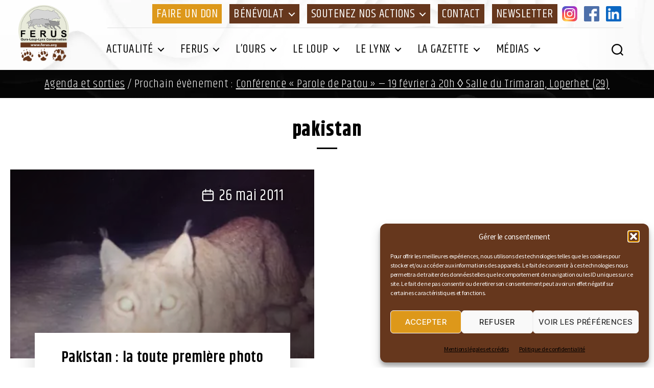

--- FILE ---
content_type: text/html; charset=utf-8
request_url: https://www.google.com/recaptcha/api2/anchor?ar=1&k=6LfApJ4aAAAAAMq3xZvhfueHj0YBAWO9dXnbsdnh&co=aHR0cHM6Ly93d3cuZmVydXMuZnI6NDQz&hl=en&v=N67nZn4AqZkNcbeMu4prBgzg&size=invisible&anchor-ms=20000&execute-ms=30000&cb=46qkof4kzzdg
body_size: 48769
content:
<!DOCTYPE HTML><html dir="ltr" lang="en"><head><meta http-equiv="Content-Type" content="text/html; charset=UTF-8">
<meta http-equiv="X-UA-Compatible" content="IE=edge">
<title>reCAPTCHA</title>
<style type="text/css">
/* cyrillic-ext */
@font-face {
  font-family: 'Roboto';
  font-style: normal;
  font-weight: 400;
  font-stretch: 100%;
  src: url(//fonts.gstatic.com/s/roboto/v48/KFO7CnqEu92Fr1ME7kSn66aGLdTylUAMa3GUBHMdazTgWw.woff2) format('woff2');
  unicode-range: U+0460-052F, U+1C80-1C8A, U+20B4, U+2DE0-2DFF, U+A640-A69F, U+FE2E-FE2F;
}
/* cyrillic */
@font-face {
  font-family: 'Roboto';
  font-style: normal;
  font-weight: 400;
  font-stretch: 100%;
  src: url(//fonts.gstatic.com/s/roboto/v48/KFO7CnqEu92Fr1ME7kSn66aGLdTylUAMa3iUBHMdazTgWw.woff2) format('woff2');
  unicode-range: U+0301, U+0400-045F, U+0490-0491, U+04B0-04B1, U+2116;
}
/* greek-ext */
@font-face {
  font-family: 'Roboto';
  font-style: normal;
  font-weight: 400;
  font-stretch: 100%;
  src: url(//fonts.gstatic.com/s/roboto/v48/KFO7CnqEu92Fr1ME7kSn66aGLdTylUAMa3CUBHMdazTgWw.woff2) format('woff2');
  unicode-range: U+1F00-1FFF;
}
/* greek */
@font-face {
  font-family: 'Roboto';
  font-style: normal;
  font-weight: 400;
  font-stretch: 100%;
  src: url(//fonts.gstatic.com/s/roboto/v48/KFO7CnqEu92Fr1ME7kSn66aGLdTylUAMa3-UBHMdazTgWw.woff2) format('woff2');
  unicode-range: U+0370-0377, U+037A-037F, U+0384-038A, U+038C, U+038E-03A1, U+03A3-03FF;
}
/* math */
@font-face {
  font-family: 'Roboto';
  font-style: normal;
  font-weight: 400;
  font-stretch: 100%;
  src: url(//fonts.gstatic.com/s/roboto/v48/KFO7CnqEu92Fr1ME7kSn66aGLdTylUAMawCUBHMdazTgWw.woff2) format('woff2');
  unicode-range: U+0302-0303, U+0305, U+0307-0308, U+0310, U+0312, U+0315, U+031A, U+0326-0327, U+032C, U+032F-0330, U+0332-0333, U+0338, U+033A, U+0346, U+034D, U+0391-03A1, U+03A3-03A9, U+03B1-03C9, U+03D1, U+03D5-03D6, U+03F0-03F1, U+03F4-03F5, U+2016-2017, U+2034-2038, U+203C, U+2040, U+2043, U+2047, U+2050, U+2057, U+205F, U+2070-2071, U+2074-208E, U+2090-209C, U+20D0-20DC, U+20E1, U+20E5-20EF, U+2100-2112, U+2114-2115, U+2117-2121, U+2123-214F, U+2190, U+2192, U+2194-21AE, U+21B0-21E5, U+21F1-21F2, U+21F4-2211, U+2213-2214, U+2216-22FF, U+2308-230B, U+2310, U+2319, U+231C-2321, U+2336-237A, U+237C, U+2395, U+239B-23B7, U+23D0, U+23DC-23E1, U+2474-2475, U+25AF, U+25B3, U+25B7, U+25BD, U+25C1, U+25CA, U+25CC, U+25FB, U+266D-266F, U+27C0-27FF, U+2900-2AFF, U+2B0E-2B11, U+2B30-2B4C, U+2BFE, U+3030, U+FF5B, U+FF5D, U+1D400-1D7FF, U+1EE00-1EEFF;
}
/* symbols */
@font-face {
  font-family: 'Roboto';
  font-style: normal;
  font-weight: 400;
  font-stretch: 100%;
  src: url(//fonts.gstatic.com/s/roboto/v48/KFO7CnqEu92Fr1ME7kSn66aGLdTylUAMaxKUBHMdazTgWw.woff2) format('woff2');
  unicode-range: U+0001-000C, U+000E-001F, U+007F-009F, U+20DD-20E0, U+20E2-20E4, U+2150-218F, U+2190, U+2192, U+2194-2199, U+21AF, U+21E6-21F0, U+21F3, U+2218-2219, U+2299, U+22C4-22C6, U+2300-243F, U+2440-244A, U+2460-24FF, U+25A0-27BF, U+2800-28FF, U+2921-2922, U+2981, U+29BF, U+29EB, U+2B00-2BFF, U+4DC0-4DFF, U+FFF9-FFFB, U+10140-1018E, U+10190-1019C, U+101A0, U+101D0-101FD, U+102E0-102FB, U+10E60-10E7E, U+1D2C0-1D2D3, U+1D2E0-1D37F, U+1F000-1F0FF, U+1F100-1F1AD, U+1F1E6-1F1FF, U+1F30D-1F30F, U+1F315, U+1F31C, U+1F31E, U+1F320-1F32C, U+1F336, U+1F378, U+1F37D, U+1F382, U+1F393-1F39F, U+1F3A7-1F3A8, U+1F3AC-1F3AF, U+1F3C2, U+1F3C4-1F3C6, U+1F3CA-1F3CE, U+1F3D4-1F3E0, U+1F3ED, U+1F3F1-1F3F3, U+1F3F5-1F3F7, U+1F408, U+1F415, U+1F41F, U+1F426, U+1F43F, U+1F441-1F442, U+1F444, U+1F446-1F449, U+1F44C-1F44E, U+1F453, U+1F46A, U+1F47D, U+1F4A3, U+1F4B0, U+1F4B3, U+1F4B9, U+1F4BB, U+1F4BF, U+1F4C8-1F4CB, U+1F4D6, U+1F4DA, U+1F4DF, U+1F4E3-1F4E6, U+1F4EA-1F4ED, U+1F4F7, U+1F4F9-1F4FB, U+1F4FD-1F4FE, U+1F503, U+1F507-1F50B, U+1F50D, U+1F512-1F513, U+1F53E-1F54A, U+1F54F-1F5FA, U+1F610, U+1F650-1F67F, U+1F687, U+1F68D, U+1F691, U+1F694, U+1F698, U+1F6AD, U+1F6B2, U+1F6B9-1F6BA, U+1F6BC, U+1F6C6-1F6CF, U+1F6D3-1F6D7, U+1F6E0-1F6EA, U+1F6F0-1F6F3, U+1F6F7-1F6FC, U+1F700-1F7FF, U+1F800-1F80B, U+1F810-1F847, U+1F850-1F859, U+1F860-1F887, U+1F890-1F8AD, U+1F8B0-1F8BB, U+1F8C0-1F8C1, U+1F900-1F90B, U+1F93B, U+1F946, U+1F984, U+1F996, U+1F9E9, U+1FA00-1FA6F, U+1FA70-1FA7C, U+1FA80-1FA89, U+1FA8F-1FAC6, U+1FACE-1FADC, U+1FADF-1FAE9, U+1FAF0-1FAF8, U+1FB00-1FBFF;
}
/* vietnamese */
@font-face {
  font-family: 'Roboto';
  font-style: normal;
  font-weight: 400;
  font-stretch: 100%;
  src: url(//fonts.gstatic.com/s/roboto/v48/KFO7CnqEu92Fr1ME7kSn66aGLdTylUAMa3OUBHMdazTgWw.woff2) format('woff2');
  unicode-range: U+0102-0103, U+0110-0111, U+0128-0129, U+0168-0169, U+01A0-01A1, U+01AF-01B0, U+0300-0301, U+0303-0304, U+0308-0309, U+0323, U+0329, U+1EA0-1EF9, U+20AB;
}
/* latin-ext */
@font-face {
  font-family: 'Roboto';
  font-style: normal;
  font-weight: 400;
  font-stretch: 100%;
  src: url(//fonts.gstatic.com/s/roboto/v48/KFO7CnqEu92Fr1ME7kSn66aGLdTylUAMa3KUBHMdazTgWw.woff2) format('woff2');
  unicode-range: U+0100-02BA, U+02BD-02C5, U+02C7-02CC, U+02CE-02D7, U+02DD-02FF, U+0304, U+0308, U+0329, U+1D00-1DBF, U+1E00-1E9F, U+1EF2-1EFF, U+2020, U+20A0-20AB, U+20AD-20C0, U+2113, U+2C60-2C7F, U+A720-A7FF;
}
/* latin */
@font-face {
  font-family: 'Roboto';
  font-style: normal;
  font-weight: 400;
  font-stretch: 100%;
  src: url(//fonts.gstatic.com/s/roboto/v48/KFO7CnqEu92Fr1ME7kSn66aGLdTylUAMa3yUBHMdazQ.woff2) format('woff2');
  unicode-range: U+0000-00FF, U+0131, U+0152-0153, U+02BB-02BC, U+02C6, U+02DA, U+02DC, U+0304, U+0308, U+0329, U+2000-206F, U+20AC, U+2122, U+2191, U+2193, U+2212, U+2215, U+FEFF, U+FFFD;
}
/* cyrillic-ext */
@font-face {
  font-family: 'Roboto';
  font-style: normal;
  font-weight: 500;
  font-stretch: 100%;
  src: url(//fonts.gstatic.com/s/roboto/v48/KFO7CnqEu92Fr1ME7kSn66aGLdTylUAMa3GUBHMdazTgWw.woff2) format('woff2');
  unicode-range: U+0460-052F, U+1C80-1C8A, U+20B4, U+2DE0-2DFF, U+A640-A69F, U+FE2E-FE2F;
}
/* cyrillic */
@font-face {
  font-family: 'Roboto';
  font-style: normal;
  font-weight: 500;
  font-stretch: 100%;
  src: url(//fonts.gstatic.com/s/roboto/v48/KFO7CnqEu92Fr1ME7kSn66aGLdTylUAMa3iUBHMdazTgWw.woff2) format('woff2');
  unicode-range: U+0301, U+0400-045F, U+0490-0491, U+04B0-04B1, U+2116;
}
/* greek-ext */
@font-face {
  font-family: 'Roboto';
  font-style: normal;
  font-weight: 500;
  font-stretch: 100%;
  src: url(//fonts.gstatic.com/s/roboto/v48/KFO7CnqEu92Fr1ME7kSn66aGLdTylUAMa3CUBHMdazTgWw.woff2) format('woff2');
  unicode-range: U+1F00-1FFF;
}
/* greek */
@font-face {
  font-family: 'Roboto';
  font-style: normal;
  font-weight: 500;
  font-stretch: 100%;
  src: url(//fonts.gstatic.com/s/roboto/v48/KFO7CnqEu92Fr1ME7kSn66aGLdTylUAMa3-UBHMdazTgWw.woff2) format('woff2');
  unicode-range: U+0370-0377, U+037A-037F, U+0384-038A, U+038C, U+038E-03A1, U+03A3-03FF;
}
/* math */
@font-face {
  font-family: 'Roboto';
  font-style: normal;
  font-weight: 500;
  font-stretch: 100%;
  src: url(//fonts.gstatic.com/s/roboto/v48/KFO7CnqEu92Fr1ME7kSn66aGLdTylUAMawCUBHMdazTgWw.woff2) format('woff2');
  unicode-range: U+0302-0303, U+0305, U+0307-0308, U+0310, U+0312, U+0315, U+031A, U+0326-0327, U+032C, U+032F-0330, U+0332-0333, U+0338, U+033A, U+0346, U+034D, U+0391-03A1, U+03A3-03A9, U+03B1-03C9, U+03D1, U+03D5-03D6, U+03F0-03F1, U+03F4-03F5, U+2016-2017, U+2034-2038, U+203C, U+2040, U+2043, U+2047, U+2050, U+2057, U+205F, U+2070-2071, U+2074-208E, U+2090-209C, U+20D0-20DC, U+20E1, U+20E5-20EF, U+2100-2112, U+2114-2115, U+2117-2121, U+2123-214F, U+2190, U+2192, U+2194-21AE, U+21B0-21E5, U+21F1-21F2, U+21F4-2211, U+2213-2214, U+2216-22FF, U+2308-230B, U+2310, U+2319, U+231C-2321, U+2336-237A, U+237C, U+2395, U+239B-23B7, U+23D0, U+23DC-23E1, U+2474-2475, U+25AF, U+25B3, U+25B7, U+25BD, U+25C1, U+25CA, U+25CC, U+25FB, U+266D-266F, U+27C0-27FF, U+2900-2AFF, U+2B0E-2B11, U+2B30-2B4C, U+2BFE, U+3030, U+FF5B, U+FF5D, U+1D400-1D7FF, U+1EE00-1EEFF;
}
/* symbols */
@font-face {
  font-family: 'Roboto';
  font-style: normal;
  font-weight: 500;
  font-stretch: 100%;
  src: url(//fonts.gstatic.com/s/roboto/v48/KFO7CnqEu92Fr1ME7kSn66aGLdTylUAMaxKUBHMdazTgWw.woff2) format('woff2');
  unicode-range: U+0001-000C, U+000E-001F, U+007F-009F, U+20DD-20E0, U+20E2-20E4, U+2150-218F, U+2190, U+2192, U+2194-2199, U+21AF, U+21E6-21F0, U+21F3, U+2218-2219, U+2299, U+22C4-22C6, U+2300-243F, U+2440-244A, U+2460-24FF, U+25A0-27BF, U+2800-28FF, U+2921-2922, U+2981, U+29BF, U+29EB, U+2B00-2BFF, U+4DC0-4DFF, U+FFF9-FFFB, U+10140-1018E, U+10190-1019C, U+101A0, U+101D0-101FD, U+102E0-102FB, U+10E60-10E7E, U+1D2C0-1D2D3, U+1D2E0-1D37F, U+1F000-1F0FF, U+1F100-1F1AD, U+1F1E6-1F1FF, U+1F30D-1F30F, U+1F315, U+1F31C, U+1F31E, U+1F320-1F32C, U+1F336, U+1F378, U+1F37D, U+1F382, U+1F393-1F39F, U+1F3A7-1F3A8, U+1F3AC-1F3AF, U+1F3C2, U+1F3C4-1F3C6, U+1F3CA-1F3CE, U+1F3D4-1F3E0, U+1F3ED, U+1F3F1-1F3F3, U+1F3F5-1F3F7, U+1F408, U+1F415, U+1F41F, U+1F426, U+1F43F, U+1F441-1F442, U+1F444, U+1F446-1F449, U+1F44C-1F44E, U+1F453, U+1F46A, U+1F47D, U+1F4A3, U+1F4B0, U+1F4B3, U+1F4B9, U+1F4BB, U+1F4BF, U+1F4C8-1F4CB, U+1F4D6, U+1F4DA, U+1F4DF, U+1F4E3-1F4E6, U+1F4EA-1F4ED, U+1F4F7, U+1F4F9-1F4FB, U+1F4FD-1F4FE, U+1F503, U+1F507-1F50B, U+1F50D, U+1F512-1F513, U+1F53E-1F54A, U+1F54F-1F5FA, U+1F610, U+1F650-1F67F, U+1F687, U+1F68D, U+1F691, U+1F694, U+1F698, U+1F6AD, U+1F6B2, U+1F6B9-1F6BA, U+1F6BC, U+1F6C6-1F6CF, U+1F6D3-1F6D7, U+1F6E0-1F6EA, U+1F6F0-1F6F3, U+1F6F7-1F6FC, U+1F700-1F7FF, U+1F800-1F80B, U+1F810-1F847, U+1F850-1F859, U+1F860-1F887, U+1F890-1F8AD, U+1F8B0-1F8BB, U+1F8C0-1F8C1, U+1F900-1F90B, U+1F93B, U+1F946, U+1F984, U+1F996, U+1F9E9, U+1FA00-1FA6F, U+1FA70-1FA7C, U+1FA80-1FA89, U+1FA8F-1FAC6, U+1FACE-1FADC, U+1FADF-1FAE9, U+1FAF0-1FAF8, U+1FB00-1FBFF;
}
/* vietnamese */
@font-face {
  font-family: 'Roboto';
  font-style: normal;
  font-weight: 500;
  font-stretch: 100%;
  src: url(//fonts.gstatic.com/s/roboto/v48/KFO7CnqEu92Fr1ME7kSn66aGLdTylUAMa3OUBHMdazTgWw.woff2) format('woff2');
  unicode-range: U+0102-0103, U+0110-0111, U+0128-0129, U+0168-0169, U+01A0-01A1, U+01AF-01B0, U+0300-0301, U+0303-0304, U+0308-0309, U+0323, U+0329, U+1EA0-1EF9, U+20AB;
}
/* latin-ext */
@font-face {
  font-family: 'Roboto';
  font-style: normal;
  font-weight: 500;
  font-stretch: 100%;
  src: url(//fonts.gstatic.com/s/roboto/v48/KFO7CnqEu92Fr1ME7kSn66aGLdTylUAMa3KUBHMdazTgWw.woff2) format('woff2');
  unicode-range: U+0100-02BA, U+02BD-02C5, U+02C7-02CC, U+02CE-02D7, U+02DD-02FF, U+0304, U+0308, U+0329, U+1D00-1DBF, U+1E00-1E9F, U+1EF2-1EFF, U+2020, U+20A0-20AB, U+20AD-20C0, U+2113, U+2C60-2C7F, U+A720-A7FF;
}
/* latin */
@font-face {
  font-family: 'Roboto';
  font-style: normal;
  font-weight: 500;
  font-stretch: 100%;
  src: url(//fonts.gstatic.com/s/roboto/v48/KFO7CnqEu92Fr1ME7kSn66aGLdTylUAMa3yUBHMdazQ.woff2) format('woff2');
  unicode-range: U+0000-00FF, U+0131, U+0152-0153, U+02BB-02BC, U+02C6, U+02DA, U+02DC, U+0304, U+0308, U+0329, U+2000-206F, U+20AC, U+2122, U+2191, U+2193, U+2212, U+2215, U+FEFF, U+FFFD;
}
/* cyrillic-ext */
@font-face {
  font-family: 'Roboto';
  font-style: normal;
  font-weight: 900;
  font-stretch: 100%;
  src: url(//fonts.gstatic.com/s/roboto/v48/KFO7CnqEu92Fr1ME7kSn66aGLdTylUAMa3GUBHMdazTgWw.woff2) format('woff2');
  unicode-range: U+0460-052F, U+1C80-1C8A, U+20B4, U+2DE0-2DFF, U+A640-A69F, U+FE2E-FE2F;
}
/* cyrillic */
@font-face {
  font-family: 'Roboto';
  font-style: normal;
  font-weight: 900;
  font-stretch: 100%;
  src: url(//fonts.gstatic.com/s/roboto/v48/KFO7CnqEu92Fr1ME7kSn66aGLdTylUAMa3iUBHMdazTgWw.woff2) format('woff2');
  unicode-range: U+0301, U+0400-045F, U+0490-0491, U+04B0-04B1, U+2116;
}
/* greek-ext */
@font-face {
  font-family: 'Roboto';
  font-style: normal;
  font-weight: 900;
  font-stretch: 100%;
  src: url(//fonts.gstatic.com/s/roboto/v48/KFO7CnqEu92Fr1ME7kSn66aGLdTylUAMa3CUBHMdazTgWw.woff2) format('woff2');
  unicode-range: U+1F00-1FFF;
}
/* greek */
@font-face {
  font-family: 'Roboto';
  font-style: normal;
  font-weight: 900;
  font-stretch: 100%;
  src: url(//fonts.gstatic.com/s/roboto/v48/KFO7CnqEu92Fr1ME7kSn66aGLdTylUAMa3-UBHMdazTgWw.woff2) format('woff2');
  unicode-range: U+0370-0377, U+037A-037F, U+0384-038A, U+038C, U+038E-03A1, U+03A3-03FF;
}
/* math */
@font-face {
  font-family: 'Roboto';
  font-style: normal;
  font-weight: 900;
  font-stretch: 100%;
  src: url(//fonts.gstatic.com/s/roboto/v48/KFO7CnqEu92Fr1ME7kSn66aGLdTylUAMawCUBHMdazTgWw.woff2) format('woff2');
  unicode-range: U+0302-0303, U+0305, U+0307-0308, U+0310, U+0312, U+0315, U+031A, U+0326-0327, U+032C, U+032F-0330, U+0332-0333, U+0338, U+033A, U+0346, U+034D, U+0391-03A1, U+03A3-03A9, U+03B1-03C9, U+03D1, U+03D5-03D6, U+03F0-03F1, U+03F4-03F5, U+2016-2017, U+2034-2038, U+203C, U+2040, U+2043, U+2047, U+2050, U+2057, U+205F, U+2070-2071, U+2074-208E, U+2090-209C, U+20D0-20DC, U+20E1, U+20E5-20EF, U+2100-2112, U+2114-2115, U+2117-2121, U+2123-214F, U+2190, U+2192, U+2194-21AE, U+21B0-21E5, U+21F1-21F2, U+21F4-2211, U+2213-2214, U+2216-22FF, U+2308-230B, U+2310, U+2319, U+231C-2321, U+2336-237A, U+237C, U+2395, U+239B-23B7, U+23D0, U+23DC-23E1, U+2474-2475, U+25AF, U+25B3, U+25B7, U+25BD, U+25C1, U+25CA, U+25CC, U+25FB, U+266D-266F, U+27C0-27FF, U+2900-2AFF, U+2B0E-2B11, U+2B30-2B4C, U+2BFE, U+3030, U+FF5B, U+FF5D, U+1D400-1D7FF, U+1EE00-1EEFF;
}
/* symbols */
@font-face {
  font-family: 'Roboto';
  font-style: normal;
  font-weight: 900;
  font-stretch: 100%;
  src: url(//fonts.gstatic.com/s/roboto/v48/KFO7CnqEu92Fr1ME7kSn66aGLdTylUAMaxKUBHMdazTgWw.woff2) format('woff2');
  unicode-range: U+0001-000C, U+000E-001F, U+007F-009F, U+20DD-20E0, U+20E2-20E4, U+2150-218F, U+2190, U+2192, U+2194-2199, U+21AF, U+21E6-21F0, U+21F3, U+2218-2219, U+2299, U+22C4-22C6, U+2300-243F, U+2440-244A, U+2460-24FF, U+25A0-27BF, U+2800-28FF, U+2921-2922, U+2981, U+29BF, U+29EB, U+2B00-2BFF, U+4DC0-4DFF, U+FFF9-FFFB, U+10140-1018E, U+10190-1019C, U+101A0, U+101D0-101FD, U+102E0-102FB, U+10E60-10E7E, U+1D2C0-1D2D3, U+1D2E0-1D37F, U+1F000-1F0FF, U+1F100-1F1AD, U+1F1E6-1F1FF, U+1F30D-1F30F, U+1F315, U+1F31C, U+1F31E, U+1F320-1F32C, U+1F336, U+1F378, U+1F37D, U+1F382, U+1F393-1F39F, U+1F3A7-1F3A8, U+1F3AC-1F3AF, U+1F3C2, U+1F3C4-1F3C6, U+1F3CA-1F3CE, U+1F3D4-1F3E0, U+1F3ED, U+1F3F1-1F3F3, U+1F3F5-1F3F7, U+1F408, U+1F415, U+1F41F, U+1F426, U+1F43F, U+1F441-1F442, U+1F444, U+1F446-1F449, U+1F44C-1F44E, U+1F453, U+1F46A, U+1F47D, U+1F4A3, U+1F4B0, U+1F4B3, U+1F4B9, U+1F4BB, U+1F4BF, U+1F4C8-1F4CB, U+1F4D6, U+1F4DA, U+1F4DF, U+1F4E3-1F4E6, U+1F4EA-1F4ED, U+1F4F7, U+1F4F9-1F4FB, U+1F4FD-1F4FE, U+1F503, U+1F507-1F50B, U+1F50D, U+1F512-1F513, U+1F53E-1F54A, U+1F54F-1F5FA, U+1F610, U+1F650-1F67F, U+1F687, U+1F68D, U+1F691, U+1F694, U+1F698, U+1F6AD, U+1F6B2, U+1F6B9-1F6BA, U+1F6BC, U+1F6C6-1F6CF, U+1F6D3-1F6D7, U+1F6E0-1F6EA, U+1F6F0-1F6F3, U+1F6F7-1F6FC, U+1F700-1F7FF, U+1F800-1F80B, U+1F810-1F847, U+1F850-1F859, U+1F860-1F887, U+1F890-1F8AD, U+1F8B0-1F8BB, U+1F8C0-1F8C1, U+1F900-1F90B, U+1F93B, U+1F946, U+1F984, U+1F996, U+1F9E9, U+1FA00-1FA6F, U+1FA70-1FA7C, U+1FA80-1FA89, U+1FA8F-1FAC6, U+1FACE-1FADC, U+1FADF-1FAE9, U+1FAF0-1FAF8, U+1FB00-1FBFF;
}
/* vietnamese */
@font-face {
  font-family: 'Roboto';
  font-style: normal;
  font-weight: 900;
  font-stretch: 100%;
  src: url(//fonts.gstatic.com/s/roboto/v48/KFO7CnqEu92Fr1ME7kSn66aGLdTylUAMa3OUBHMdazTgWw.woff2) format('woff2');
  unicode-range: U+0102-0103, U+0110-0111, U+0128-0129, U+0168-0169, U+01A0-01A1, U+01AF-01B0, U+0300-0301, U+0303-0304, U+0308-0309, U+0323, U+0329, U+1EA0-1EF9, U+20AB;
}
/* latin-ext */
@font-face {
  font-family: 'Roboto';
  font-style: normal;
  font-weight: 900;
  font-stretch: 100%;
  src: url(//fonts.gstatic.com/s/roboto/v48/KFO7CnqEu92Fr1ME7kSn66aGLdTylUAMa3KUBHMdazTgWw.woff2) format('woff2');
  unicode-range: U+0100-02BA, U+02BD-02C5, U+02C7-02CC, U+02CE-02D7, U+02DD-02FF, U+0304, U+0308, U+0329, U+1D00-1DBF, U+1E00-1E9F, U+1EF2-1EFF, U+2020, U+20A0-20AB, U+20AD-20C0, U+2113, U+2C60-2C7F, U+A720-A7FF;
}
/* latin */
@font-face {
  font-family: 'Roboto';
  font-style: normal;
  font-weight: 900;
  font-stretch: 100%;
  src: url(//fonts.gstatic.com/s/roboto/v48/KFO7CnqEu92Fr1ME7kSn66aGLdTylUAMa3yUBHMdazQ.woff2) format('woff2');
  unicode-range: U+0000-00FF, U+0131, U+0152-0153, U+02BB-02BC, U+02C6, U+02DA, U+02DC, U+0304, U+0308, U+0329, U+2000-206F, U+20AC, U+2122, U+2191, U+2193, U+2212, U+2215, U+FEFF, U+FFFD;
}

</style>
<link rel="stylesheet" type="text/css" href="https://www.gstatic.com/recaptcha/releases/N67nZn4AqZkNcbeMu4prBgzg/styles__ltr.css">
<script nonce="ADMwniCCdcN0d7fR4hlTwg" type="text/javascript">window['__recaptcha_api'] = 'https://www.google.com/recaptcha/api2/';</script>
<script type="text/javascript" src="https://www.gstatic.com/recaptcha/releases/N67nZn4AqZkNcbeMu4prBgzg/recaptcha__en.js" nonce="ADMwniCCdcN0d7fR4hlTwg">
      
    </script></head>
<body><div id="rc-anchor-alert" class="rc-anchor-alert"></div>
<input type="hidden" id="recaptcha-token" value="[base64]">
<script type="text/javascript" nonce="ADMwniCCdcN0d7fR4hlTwg">
      recaptcha.anchor.Main.init("[\x22ainput\x22,[\x22bgdata\x22,\x22\x22,\[base64]/[base64]/[base64]/MjU1OlQ/NToyKSlyZXR1cm4gZmFsc2U7cmV0dXJuISgoYSg0MyxXLChZPWUoKFcuQkI9ZCxUKT83MDo0MyxXKSxXLk4pKSxXKS5sLnB1c2goW0RhLFksVD9kKzE6ZCxXLlgsVy5qXSksVy5MPW5sLDApfSxubD1GLnJlcXVlc3RJZGxlQ2FsbGJhY2s/[base64]/[base64]/[base64]/[base64]/WVtTKytdPVc6KFc8MjA0OD9ZW1MrK109Vz4+NnwxOTI6KChXJjY0NTEyKT09NTUyOTYmJmQrMTxULmxlbmd0aCYmKFQuY2hhckNvZGVBdChkKzEpJjY0NTEyKT09NTYzMjA/[base64]/[base64]/[base64]/[base64]/bmV3IGdbWl0oTFswXSk6RD09Mj9uZXcgZ1taXShMWzBdLExbMV0pOkQ9PTM/bmV3IGdbWl0oTFswXSxMWzFdLExbMl0pOkQ9PTQ/[base64]/[base64]\x22,\[base64]\\u003d\x22,\[base64]/QSRceV/[base64]/DuMOoUcO3w6LDgQnChcOLwociCsOPPirCgsOQMHhwM8O8w7rCiSbDqcOEFH4IwofDqlvCpcOIwqzDg8O1YQbDhcKXwqDCrFbCukIMw5zDocK3wqoew7kKwrzCg8KZwqbDvVLDsMKNwonDr2JlwrhYw781w4nDvsKBXsKRw6AQPMOcccKkTB/[base64]/w4JtwozDkUrDtMKGAsOlYMOnYFZhwohiZzxmYVVLwpMYw6zDjsKuKcKuwpbDgHrCosOCJMOdw4VHw4ELw542fGdgeAvDtTdycsKgwptMZgzDisOzcmdWw61xfMOyDMOkZT06w6MZFsOCw4bCpcKMaR/[base64]/DgEUhw5ICcW7CmsOzw5rDmsOEwpE2KsOxLcOHD8O4W8KRwqMCw5ALH8Obw7wNwqvDoXwofsOeT8OtXcK0OivCmMKEZjTCncKRwqzCl0HCqmkmdsOVwpfDnzEEWh9Zwp7CmcOqwp0owpYUwpjCpT4Lw4/DlsOswoYkIlvDsMKxG097O2/[base64]/DuWJNw51ALkckNQLDq8OyE8Ocw6BWNgViUSPDq8KWa3lLa2MLYMO3eMKGHRx6Uz3CuMOce8KPGWlATxR9XzRAwpvDrxMmJcK9woTCsS/CpxBFwpwMwqkzDVENw6fCmW/CgFDDnMKGw6pBw5VJSsOZw7MYwqDCscKyZljDtMOoUMKJJ8KlwqrDi8OLw5bDhR/[base64]/[base64]/Dh8KAw5DCiMOEwrUDBsOLwpnCo8KAKMOKwooQwr7DrMKpwqvCpsKvPTs1wpJ/[base64]/Cq0NwdVDDusOgwq4iwr/DmVzDj8KIw6dKw6RrfzTCpAlGwrHCgsK/E8KUw5pnw6NrWsOUJHsuw7XCtTjDkcOhw4clSkoLaGXCuyXCrAJKw67DiifCuMKXWnPCh8ONSWzCpMOdUlZBwr7Do8OVwobCvMOYKExYecODw6sNL31Pw6Qrf8OFKMKmw4heUsKVAicLS8O/NMK0w5rDoMOdw4Y2d8KRO0nCv8O7JjvCq8KwwrrCiVbCo8O7KUlXC8OowqLDp28bw47CrMOfXsOgw51FEMKoS3bCusO1wpDCjRzCsiYbwrQNWXFew5LCqxM6w5xLw73ClMO/[base64]/ChXPDgSDCpAtFwqkVw4wRAcO0wq7DoU4CP0JIw6gEFXhJwrDClmFowq0hw6FVw6V/[base64]/[base64]/[base64]/[base64]/[base64]/I2EBw5Z/KcKywpNDw41tdMKUCW3DuMO7w4DCncOsw5DDoVYhw5x6F8Ocw5/DmTHDk8OpG8OZw4Fjw6d8w7BNw4gCXXLDvBUOw5t0MsOnw7pFFMKITsO9FCBDw5rDlgzCoFDCg3bDtmPCjjLDj14udxDCjkrDpWJFUsOTwrIMwoxHwrc/wpNFw7JiYMKnOT/DlkUlCMKFw4YJfg5hwp1XKsO3w7hAw6TCjsOIw79oDMKSwqEuUcKhwqLDrcKew4LDtTJnwrzDsTF4L8OaKMOrbcK1w5cGwpQqw5tZaGfCpcOaL0DCkcKODFxdw5jDoBkoXSDCqsO8w6U/wrQFAhF/[base64]/Dmz5BwrHCsBAVw4d3wq9nBTnDr8Ksw6hdw5lTFydsw5Zdw47ChMK/GQRtMnfDk3DCjMKNwrXDlSpRw580w7PCsS/DksKswo/CvHZ3woojw6c4L8O+wq/CokfDuyY7O19OwrvDvSHDnADDhBRRwp7CvxDCn30Lw7Ynw5XDgR/Cm8KrdsKVwqjDkMOtw44VFSdSwq1oLcOswpXCrnbCoMKNw60NwqDChsKfw6XCnApjwqLDoyRlHcOZNAd7wo7DlsOYw6/DsxlAecOsCcO8w69zDcOLHF5kwq16fsKfw5tRwoEpw7TCrkZlw7LDhMO7w6bCnMOuG20FIcOUKDHDm0bDgQVowoDCmMKowoDDqBzCjsKmAS3DgsKew77ClcO6dC7CgV7CnEo2wojDkcKjDsKGWsOBw69wwpbDpMOLwpwRw5nCj8KMw7/[base64]/DscOGwqbDsGXCt8OCbHggwp3DtW7CpHvDskvDtMKnwoASwoTChsOiwppZYhV0BcO7RRMIwpbDtVV0akVaR8OzasONwpDDvg4Owr/[base64]/DjMKtwrtDwonDmXnDncOjw7wiMmZWwpPDusK0w5l7Ow5Mw5HCpWLCuMO/VsKDw7/CoXt4wotGw5QOwrzCrsKSw59EZXbDtTPDiCvDi8KLWMKywqIXwqfDj8KEOyPCgT/CgynCvVDCu8OofsOOd8KjW2rDu8K/w63CisOXXMKIw6rDoMOBc8KKHMO5DcKcw596DMOGQcO9w6rCgMOGwokswo4YwpIewodCw7rDtMObw4XCjcKbQCYLHwNQdhJ0wp8dw57DmsOvw6nCplHCt8OvTmkjwrZpCFEDw6tRS0TDmm/CrS0cwqxiw5Mgwq9uw5k7w7DDixVaLMOrw7PDlwY8wqDCnWjCjsKLXcKhwojDh8K5wq7DgMODw5LDuQ7DiHN7w6nCkUp1EsO/[base64]/[base64]/wrXCsmxlNMKMw7l9wqrCsMK1d8KtPAnCmCjCgA/DkX0FOsKLdQLCh8Kvwo8xwqoZasKEwo7Cjh/DicOMKG/Cmn4xKMK4bMKdPT7CpB/CvF7DmX5xcMK9w6XDrCFKQj9jUFo9V2d7w5tkPwLDh1nCr8Kmw7HDhlo1RWfDjhsPC3PCnsOFw6kgQMKBS1AIwrtFXnRlw4jDlMOUwr/CvVxRw59tZhZFw5how7fDmwxQwqoUHsKvwovCksO0w4wBwqtxFsONwoXDqcKBHMKiwpnDoVDCmQXDhcOlw4zDpRMCahZBwrzDkDvDg8KhIQ/CpC5mw4LDnyvDvyQwwo5/wqbDsMOGw4RwwpLCpiPDhsObwpphNVIaw6o1BsKowq/Dm2nDuhbCpwbCrsK9w6BVw43DtsKBwp3CizdWYsOqwqPDgsKswpwcDUHDrcOtwqQuX8KkwrjCpsOIw4/DlsKFw6nDqDnDg8KRwqxnw7FLw51eI8OYXcOMwocRLsOJw6bCisK1w7IWThNoTCDDrG3ClFfDj0XCtngQUcKgc8OQG8K8TSpxw4U/exjCrTTCjcOxD8Knw6nCnVdNwqZqc8O2McKjwrVOeMKoZ8KTOzxUw5JaI3hGXMOOw6rDgQvCtgdZw63DuMKoTMOsw6HDrTHCicKzYsO4OTFCFcKVFT4Cwqc4wrwkwpVrwq4KwoBSRsOXw7sMw4zDscODwrohwqzDpTArcsKzecOnDcK6w7/DngwCTMKCN8KkRFLCklrDqnvDlwJLSU/Dqigbw57CigHClGtCb8K/wp7CrMOew63CvEE4CsODTz4Dw6oZw5XDr1bDqcKdw70owoLDj8OJfcKiH8KASsOnUcKxw4hQSsO+FWhjQ8Kbw6nChcOQwrXCucOBw7zChcOZAmZoO1TDksOaP1ViKDI5VTd7w4rCgsORHCzCl8OPLC3CvGlXwp88w4jCtMO/w5NfHsOtwps/RxbCtcOPw4pDAULDgWZdwq3ClcOvw4fCsirDi1HDnMKBw5M0w7E+bjYxw63CsiPCrsKrwrpuw4TCpcKyYMOGwrIIwoRlwr7DvV/Dk8ONHlbDp8O8w7XDlcOgccKrw6lowpMcQUkkPz8pGG/DrU5+w4kCw7nDjMKBw6PCscK4JcO2wrRRcsKsZsOlw5nCvGFIZSTCsifDlV7Dl8Oiw6fDusOYw4pOw65VJhLDvi/DpXDCkjvCrMOHw7EpT8K+w5JBOsKJFMOUWcO9w7XDosKYw499wodlw7nDgz8fw5oBwq3CkCVYJcKwOcOXw5DCjsOMUEdkw7XDmh0QYjVSYArDscOrC8K/[base64]/DokdBLMOvwqwgw7XCszzDvBnDhMOCw7TCnRnCssOIwpvDhUHDgsO4wr/[base64]/Com8mMj8kdzjDhAHDthbCqV0LwrbDhBs+wpXChwvCusKdw4kEVicFMMKeIn/DlcK6wocjR1zDuX0iw6bCl8KofcO5Zg/[base64]/[base64]/CrQU5wp1FV3HDpSfDgQobw5YlCxzDiDdQwplRw74WLcOSYXJww6cxIsOYDEMfw5pBw4fCsnAzw5BTw4Ruw6vDmS9cUxtyBMOyb8KRNcKtXUoNR8OUwrPCt8O+w6sxMsK9FsK/w7XDnsOIJMO6w7vDjE9RIcKFc0Brb8KLwo0pfFTDvMO3wrt8RDN8w7BKNcKBwodCf8O/[base64]/DgcK5w79dwpp7w7zDgMOmwoJIwqRPw7LCq8OfG8OpZsKwSkYQKMOFw5TCt8OJLcOqw6/Ci1DDgcKHV0TDvMOFETNQwr55WsOdWcOLL8OyB8KPwqjDlTFAw69Bw4MOwqYlw4bDmMKKwp3DmBnDsyDDvztyOMO/[base64]/CmipfwotgwpIUIQnCs8OUw4vDgcOHQcO3JSnCncO2ZmA0w4EiRzXDk13CkHQRNMOObUfCvEDClsOXworCosKUKkoTwrbCrMO+wp4uwr0qw53Dt0vCmsKAw6Bcw5VPw4RGwr1QEcKbGRvDuMORwqDDmsOjOMOHw5jDnWs2bcOmay7DkH9/[base64]/CisOCA8K7w6XDoMKcwq/ChHArwoHClz8MKn3Cv3HCig/CnsOKQR/CqMKTGSM0w5XCtcO1wr5BU8Obw7wPw4kkwqNrHxxHMMKfw6l3w5/Cj1nCu8OJGyTCnW7Cj8KZw4QWaExPbAzCl8OPWMKgWcOpCMOZw7xGwpPDlMOCFMOPwoBqGsO6GlDDrGRiwozDqcKCw6UFwoLDvMK/wp8EJsKzf8KLO8KCWcOWGQbDnAppw4RmwpXClzk7wrvDrsKCwqDDiwQJVcO2w4QeR0Yyw59Aw6NJPcKMZ8KRw5zDrwc0SMK6IEjCszc4w4VNR0rCm8Kuw6wowqnCmsKMC0Y6wrtcbxBqwrBDDsOLwphzK8OiwqXCq3tEwrDDgsOfw7UUVwc+OcOqcRshwp9yGsKCw4/DucKqw58Qw67DqTV1wr18wrB7SQ4tEMOwAkHDmCDCssOsw5UTw7U9w5R5Wll7XMKdDQDDrMKNasO1K20XTWXDrn8FwrvDoVYAH8OPw5U4wo1rw79vwpZ6Zhs/H8KjF8Ovw6R8w7kgw7DDusOgIMK9wq0ZCiAOU8Kiwqx8EywzagQKwo3Dh8OLTcOoO8OcIxPCiizCnsO5M8KSc2FDw63DjsOcbsOSwr5uGMKzIl7CtsOvw7vCoTbCtXJ1w5/[base64]/[base64]/Dgix3wq1RNUpRw57CkFZrw6tgE8KUKBLDjUPDgsKPw5XDvcOcKcKjwqRjwrTCl8KWwp9AB8OKw6TCiMK7E8KVaz3DjcKVIy/DnRU8E8Kzw4TCucO4c8OSbcKmwr/DnkfDnzLCtUbDoyjDgMO8Ni1Xw6gyw6zDpsKMe3HDviHCgBQpwqPCksKuKsKFwrMQw7lxwqLCkcOQBsOIBB/Ci8Kgw4nDsTnCi1TCrcKyw79mLMO4a2pCTMKSOsOdBsK1FhV8IsKaw4MZHn3Dl8KfYcOfw7k9wp0qNHtBw4lqwq7DtcKDLMKSw5ogwqzDpMKBwr7Ci2M7WcKswovDnlDDicO0w68ywot/wrLCvMOOw7zCvx1Iw4hZwrB9w4fCkhzDuFpqQnpXNcKuwqVNa8O/w63DtEHCvsOEwrZjMsO8cVHCisKwCjBsEyMswqYnwoJHQR/DuMK3TBDDlsOEDQUVwot+VsO9w6jCkXvCnG/CmHbDncK+wpjDusOGQcKeSEbDh3VNw45LQcOVw5gcw7MlM8OEPzzDvcOPY8KEw5/[base64]/[base64]/CmMOLfiwCQsOIcCd6JjbDhcOzwrDDsHbDiMOUw7MLw4FEwrUjwo8ITVXCh8OHGsKUCcOJB8KvQsKCwpAhw4xFQD0NV302w4fDi0vDp0xmworDqcObVyU8GwbDi8KVEyxLMMKnNxrCosKHSBQgwqlvwrTCn8ObaRLCrhrDtMKxwpzCqsKYPxbCoVTDmW/Cg8OhK1zDjisiHRPCqhwUw4nCosOFUQnDqRIBw5rDi8Kow7LClcK3SDhAPC8uGMOFwp9eIMKkE3dXw4QJw7zCvSzDosOcw48EZkoaw5xTw4UYw7TDiT3DrMOYw65uwqlxw5vDrnVCFFrDgjrCk3p+JSkAVcKkwoI4UcOYwprDi8K2CsOawo/CksO4NRpQEAvDksOww6MxOwTDo2djJQQkHMOXAAzDnMK0w6g8EiVjTyfDpsKvIMK/[base64]/CrUXDo1k1w5kawocpA8O2wrvCh3YxwrrDgWfCnMOeGcOtw7QSTMK3TTE5C8K/wrk8wrXDhiHDtcOMw5jCkcKgwqoZw7fCvn3DmMKBHcKPw6LCjMOQwpXCjGzDuFx9dUjCtCUYw7cWw6PCviDDkcK4w7fDpTUZa8Obw5TDksKPXsO2wqEVw7vDv8ONwrTDrMOiwqfDvMOqcBgraxctw5E+AsOKL8KgWyV6dCdUw7rDvcOqwqM5wprCrykBwr0ywqbCsg/CrwkzwofDgFPDnMKmfARnUSLCusKtL8OxwrIlUsKkwrbClw7ClMKnIsO+HyDDlzAEwpPCmT7CtzZqRcKIwrbCtwvClMOrY8KuaXI+fcOxw7ptKi7ChGDCgWduHMOiPcOmw5PDghvDrcKRRjvCtnXCnhtlJcKRwq7Dgx7Cjy/Dl3bDs0TCjzzCnyMxXTfCrMO6M8OdwprDhcOFFhNAwpvDssO5w7dsDzNOOsKEw4M5IsKkw5sxw6vChsKmQnAvwqDCqzwtw6bDg31qwo0HwoNabW/Cs8Oiw7jCs8OWci/CpH7CicKSIsOXwrZkWVzClVHDvBUwMMOgw4l/[base64]/[base64]/dsOVd007K8KDwpHCtVtnP8KQEMKkEcOGFgfCtGXDo8OSw5/DmsKKwrzCoMKiTcKqw70IFcKjwq07wp/Ctngmwqhlwq/DjSTDsnhyEcOnV8KXbygwwr0MV8ObCsOZdFkoMnTCviHCjBLDgDPCpsObNsOew5fDnVBkwoUIH8KQBwTDvMO+w7wOOF53w4NEw45oQ8KpwpMGBzLDnxgfwpNpwq05U0I4w6fDjcKTfHHCuz/ClcKMfcKdI8KIOlR6XsKnw5DCkcKrwo1kb8OHw6gLIgsAYAPDrMKQwo5Hw7I7CsKJw6oCVlhZJB/DvDVwwqjCuMKkw4HCiUkCw6UiTBLCkMKMC2UpwpfCpMKAfx5jCGbDjcO2w5YHw7vDlMKGVyc5woUZYsKpZcOnWF/[base64]/w5XClxk4wq41w5HDrsKab8K2AsOUbBFkwrQzTMOdCSxEwpTDj0HDr3pew6l4bWLCicKBN2U8GT/DlsKVw4V+bcOVw4rCgsKNwp/Dr0YAA2jDiMKjwqHCgAQhwojDgsOuwps2woDDhMK8wrbCjsKXSiopwr/ClkfCpGE/wqHDmMKewok3DMK9w6J6GMKqwqwvMcKDwpvCi8KiccO0AMKLw6TCg0bCv8Krw7QxQsOPH8KZR8Oow7TCiMOSEcOJTQbDpzQ5wqJcw7LDoMOeJMOoAsOBFMO/OUosWSfCth7ChsK7BxFBw6wfwoPDhVUiFA/CsxN1e8OLKcKhw5bDuMOqwojCqQ3ChHPDlFMtw6bCqSnCjMO9woLDgzbDg8K1woJow49ww60Iw7AfHx7CmBzDk3g7w4XCpSBHC8Ofwr01wr5nBMKrw4DCkcOUAsK8wrPCvD3ClSbDmArDo8KiNxkswrogW0ddwpzDoEtCEx3CosOYCMKnYRLDpcOwTsKuWcKkTgbDp3/CucOufF8DSMOrR8KZwp/DsGfDs0scw6rDisOYIsOOw53Cm0HDocONw7nDjsKdLsOtwqDDjhRXw49zLsKjwpbDtnpiPkXDiBkTw7rCjsK/I8Oaw5LDgMKwKsKRw5JKeMO3RsK7OcKPNG0TwpRiwrlnwq9QwpXDumVIw6ZPVD3CnGw+w53Ch8OOPConTUdscTrDgsOdwpnDnDAuw4o5EhouKn59wqgOVUUNYUMJAQ/Crj4Hw53CtSrDo8Kbw6DCuWBLHlMewqTCmXrCgsObwrRDwrhpw7XDjcKUwrEKeifCscKbwqIkwrJpwonCr8K2w73DmT9jeGNrw5gFSHg/W3DDrcK0wrBec0VwZ0cBwqvCv07DiUbChWzDvS/CsMKHWCpWw5PDgiUHw4/[base64]/OsOrw4kJf8KqBsO3wrXCnFFow7AoUGTDgWHCvsKvwpTDgkorAijDv8OCwpwNwpPCjMObw5jDo3nDtjsvGUsAC8OFwoJXbsOGw5HCpsK1ZcKtMcKjwrQvwq/CkEfCp8KLbHB7KAXDtMOpL8OpwrHDocKubgvCuzXDnkMow4LCuMO8w6QlwpbCv1vDt1bDsA5/[base64]/[base64]/[base64]/DjMO9wqJzRMOXw65xWsKXwo4idsKgOkjClMO2Lj7CtsKoEUElSsO1w7oxKVttMCHCocOAWRMCNDjDgnwqwpnDtgNZw7PDmEHDpx8HwpvCg8O7eUXCmsOrcsKhw49zZ8OAwqJ4w5JHwqvChcOew5cnSw3DksOsIVk/[base64]/wq3DusO5DcKhwobDr0HDgMOgYMKgwrVwNS3DgMKSE8Ogwq0lwopmw64sSMK4UGItwrApw60gQcOhw4bCkGsVesO3RTBlwrjDnsOKw501w7w3w4Yjwp3CtsO9X8OPT8OfwqJPw7/[base64]/DpsOtb8O3w7nCtcKTbsOaw7HDssKzworDrkEmPsO1wo3Ds8Opw6IhDRAac8O3w6HChAZZw4ZUw5LDkWtTwo3Dkz/CmMKIw5/[base64]/wrxPBjPDgMKaw5ZPA8OewphnwrLCvxhTw4LDgC9KXWxDAyDCpcKgw6dbwo/DqsOfw5Znw57CqGQnw50CbsKaYcOsQcOGwo/CnsKkNh3Cs2s8wrAWwq44wrYfw5ldG8Odw7nCpDkwPsOTBibDkcKpN1vDnUV5KGjDhnDDuWTDmsODwpo9woQLbCvDp2Ylwo7Cs8Kww5lHXsOvWzDDsBjDq8Ofw5lDesOTw74tQcOEwq/DocKlw6fDgcOuwptKw5R1e8OJwpRSwqTCrBAbOsOpw4HDiDtowojDmsKGMi0Zw4VqwqXDosKcw4offMKrwrgkw7nDt8OAO8ODO8K1w6A7ODTCncKtw59GKz/[base64]/Dol13wrp0wpPDgxETwp3CuERAwoPDvcOMFgsqRcKCw6l0LALDhn/Dp8KqwrMVwpbCvmjDjMKQw68IeQwWwpkGw67CnsK3WsO5wq/DpMKjw5QLw5nChMOSwrQULMKAw6AKw5DCqw0iOzw1w57DuXkhw7vCrcK4KcOJwopcEcOzccOqw40Jw6HDncOywpzCljzDoVvCsDLDgC/DhsOdW1vCrMOfw6VROHPCgmnCq17DoQ/Clx0lwqzCmMK/[base64]/CpcKEw6tjwrhMw4x4UsKzSMK+dsO9wqoUIcKMwqsnCQPDn8KXcMKSwo3Cv8OaKsKqCC3CsBpkw4hoEx3ClChsIMKbw7zDujzDmWplJMO2R3/CtyTCh8OxMcO/wq3ChnIrG8OLP8Kpwr9SwoLDunbDvzY4w7DCpMOeXsO4QsOgw5Vkw6Vnd8OdOhEgw5cxER7DmsKUw55YAsKsw4HDtmh5AcOzwpvDv8ODw4PDpFxGV8KSKcK7wqg+H282w5hMw77DjsO1wrRDVgvCuyvDtMOZw4NFwrx/wo3CjCAMWsOSbA91w7PDjkvDqMOAw6xVwqPCvcOCIk19dMOYwp/DlsKVOMOXw5V5w4cPw7tHK8OOw4HCu8OTw6zCssOwwr0iJsO/M3jCtAFGwpkiw4pkBsKKKgF3MivCssKbZyZMWkNPwrVHwqDCgz3ChnRZw7ENP8O9GcOZwo1qEMO5HD1EwqDCosK9K8Ozwo/Dgz4GI8KRwrHDmMOaZ3XDiMKvRcKDw4PDnsKLe8OCUMOCw5nDs1UlwpE7wpXDvzxeVMKGYRBGw4rDqgXCh8OBVsOvY8OEwozChsO3WsOww7jCmMOpwotUIk4IwoXCvMKew4JxTcOCXMK4wpFZWsK1wpJkw7nCpcOMfcOKwrDDhMKiDGLDqjLDv8Kjw5/[base64]/DjMOAZgnCmQ00GTnCr1DDqMOJw5hQNCTDrk/DssOfwrwQwoPCllrDqiBHwrvClSfCh8OiB0Q6PkbChSXDu8ODwr3CscKRbnDCt1XCmcO5D8OOw5TCgU5Qw55IM8OSbwx6K8Ouw5ACworDjmFXd8KuBjJ4w4DDtMKEwqvDl8K2w4nCjcKzwq4NAsKnw5Ytwp3Cq8KOE0YOw5/Dt8KSwqXCoMKfaMKKw6VNM1B5w40WwoZRBGB0wr8GGcKCw7guTj7CuCN4TCXCicKHw63CncOOw6x3amTCpwvCqzvCgsOdBxfCsjjDqcKMw6VMwofDksKqaMOEwo43QlVJwqPDkMOacgg4fMOcf8OFeG7DiMOXw4JBLMKnRQMMw6TDvcOBEMOew7TCoW/[base64]/CnMOAWzbCoFB9w6jDs8Ozwq3CvcOZSxbCq0XDksOAwrkubx3CqsOvw7rCn8KqHcKNw51/[base64]/wpvCgsOHwozCigBrSQx9SiDCucOQLiAZwotseMKUw6NlScKUc8KKw5/CpyrDk8OMw7bCsA1KwoTDuSvCu8KXRMKMw7bCpBt9w4VJEMOswpNLOVTCp093bsO0wpfDqMO+w7nChCJ+wosTJBvDpyDCkkjDo8OTfi9rw6XDnsOYw4/DqMK9wrfCvsOxJU3CpMOQw4bCsElWwrDCsSXDucOUV8Khwr/[base64]/CtHsMaMKgUzvCjMO+HAF0F1fDicKMw7jClVUBDcK5w6bDsWJgC0vCuFTDi0p/wqFYLMKAw47Dn8KWCTg5w4zCtxXCkR5/wok6w5/[base64]/DrsOjwoTCkzovdMO7bcOhw4gJZMOYw5vDtA8tw6LCksOCIhvDiQjDvcKnw5HDlyTDkGcKb8K4DibDk3TCvMO/w7EkScKWTzsTb8Kew4fCnAfDqMKaBcO6w6nDksKPwoN6TzDCtB7DrCEbwr1UwrPDi8KFw6zCusKow7bDuQd0WcKNeUh3T0rDv3w1wpvDv1PCk0zCncONwpNsw5g2HsKzUsO/aMKmw592WkzDuMKQw6kObsOydw/CtMK6worCusOscCrCsmcZdsKPwrrCgAbCki/CpgHCl8OeBcOGw7MlFcOGeFMCFsOuwqjDvMKkwrsyd2zDm8Otw6jCnEDDigHDrAkgJcOQcsOEw4rCmsKZwp3DugPDtsKCWcKKLkXDp8K4w5VKEETDp0PDscKxXVZww4Biwrpnw6NgwrPDpsKrW8K0w4/DvMOiCDdowpx5w7QbUsKJDCp+wr1wwpfDpMOXciRDMsOrwpHDt8Oaw6rCqk0pIMOmBsKFUyNmUEPCqFkFw6/DhcO0wqbCpMK+w5DDgcOwwpVowo3DsRALw74SU0YUXsKPw5TDkgTCoD3CtDNDw43CjcONIUvCuwJDVUjCqmHCkU8mwqFLw5vDj8Kpw6LDvU/DuMKww7bCqMOew6dKO8OeW8O5VBNwKWYYScKrw4BIwp15wqEXw6Itw5xGw7I3w7XDocORGjVIw4UxPyzDiMOEAcKyw7vDrMK6AcOvSAXDuDjCpMKCazzChsKSw6jCv8OOYcO/dsKtOsKfQQXDkcKlSgg9wqpaNMKWw60DwofDkcK2NBVTwps7QsO4ScKzDRvDlG3DrMOyE8OgSMOtfsOQSXJIw6t1wp5+w6lzRMOjw4/[base64]/a8KAWk4tCW3CgcObI2LCssOAw7zDk8OjIR0YwrzCjyTDvsKkwrRNw4UwLsKzGsKgYsKeZTbDgG3CgsO1fmo6w7EnwoN+w4bDrF0UPRRqG8Kow6lpQXLCmsKeWMOjO8KOw5BDw6bDvSzCh2TDkSXDn8KSMMKHCVZiGzNnJcKeDMObPsO+ODcAw4/CrlLCvcOWWsK7wqbCusOxwoQ4aMKhw4fCmx7CsMKFwoHDqyNNwrlmw63CiMKbw7jCvnPDtTx7w6nCs8KxwoFfwp/Dq24WwrbCi1p/FMOXKcOBw5Nmw5lSw7DCg8KJB1h7w6JIwqnCo2TCgQ/DqlDDuFQgw5t3TcKcQz7DgRkZJCILX8KSwrjCszhQw6vDvcOIw4PDjFt5O3Y1w6LDqhvDhAMBGwVFRsKowoYGUcOLw6TDlFolEMOTw7HCg8K6dMONLcOLwptYS8OhGjAWR8Oowr/CqcKTwqx7w7c6bVLDpgfDj8KVw6LDhsOfNidQIkEJIxbDm0HCiGzDi04Hw5fDlWPConXClcKIw6VBwrpECzxhJsOywq7Dqzs4w5DCkTJew6nCpmMdwoYDw4N1wqoiwrTCmsKcKMK7wrIBRW9vw5XCnV3CosKyEX9PwpPCvA86H8KHPyc7ERNHKsOfwq/DosKUZcKrwpvDgkDDgj3CpmwPw77Cs2bDrRHDv8KUVAQjw6/DhzTDkATClMKLSWMrJ8Ouw5JcEw/[base64]/wrbCqHPCg8K7w43DhsODS8OewoZbJTFswq7CusO4w4M5w7nDr8KIEzTCvQbDtUzDm8KnMsONwpVYw4wBw6NDw5s6wpg3w7DDkcOxLsOmw4/Cn8KJVcKrFMK8McKaVsKkw47Cri8Nw4Y9w4A4wpnDimnDknLCuhDDoEfDngDDgBZCc14tw4rCrRvChcKKUgMcJV7DpMKEeX7DoxXDnEnCnsKSw4rDtsKZGEDDk1UGwrw/wrxtwrViw6ZrG8KKEGV7GwPDv8O6wrRKw74QVMOQwox+wqXDjl/CmcK+bMKOw6bCmsOoScKnwprDoMO/UMOKNcKbw5XDncOHwrA9w5kNwrTDnXE2wrDDnBXDiMKBwo9MwovCqMKVTH3CgMOIFyvDpXvCq8KUPC7CksOhw7/DoUZywphzw6ZEEMKLCxFzWChKw69Dw6DDhQUlEsOJScKQKMOGw4/DpMKKDCjDmMKpRMKcBMOqwrQNw5MowpDCqcO7w61awrnDh8KXwoUIwpjDskHCvzEZw4U/woFGwrbDuipYTcKjw7bDqMK1f2sLXMKnw7d3wo/[base64]/Doh4GwqHDvhbDpkdQNH12w7LCviPDnMK1RBY4VsOnXkDChcK9wrbDoxzCksO1RG19wrFTwolfexDCiBfDjMOjwr8tw4nCmjHDk1t/wpPDtlpICFAvwrQewprDssOjw7opw4IfV8OSaSNCIw5VNnfCsMKNw70Qwo5lw4XDlsOwBcKeWsK4O0/DtEfDucOjcCM/JWJewqRPGmDDpMKDXMK3wrXDmlTCk8K1wp7DjsKWwrfDriHChsKadVPDhsKhwpnDrcK7w6zDvMO7JTnCsXDDlcO6w6rCkcOLHsKzw5/[base64]/[base64]/w5XCvjHDm182UxQEODF1w6fDnz5DARB2ZsKgwqIAw4XClsOyZcOKwqQCFMO3DMKEenotw6fDpSfCqcKnw4PCgSrCvW/CtW0OWAFwbQ4XDcKSwr9owpBAdzgPwqfDvQdYw77CpXo0w5MnJxXCjXYjw7zDjcKKw69YHVfDiXjDscKpE8KywojDpE08b8KewovCscKJdkF/wovCscOQVMOowofDlifCkFw5V8KgwoLDk8OweMKDwp9Pw74NCHTCjcO0PxlBfh/Cj1LDm8KKw5rCp8O4w6fCs8KwW8KawqXCpB3DgA3Dtl0cwqvDjcKsQsK/P8KwNms4wpA8woE1cA/DohZ9w4vCjw/Csxtsw5zDqQHDp350w4rDrCsQw5JMw7jCvRjDrwp1w6nDhUZTGlhLU2TCkgc/HMOFaHvCrMK9XMOSwrQjNsK7w5XDk8O8w5TDhEjDnEwsYTQMLyoRw6LDhGYYdDLDpm8Bwo/Dj8Onw7A1O8OZwrvDjBwXCsK6ICPCsUjDhnMrwqXDgcK4Eh5Hw6DDtzjDo8ObE8K2wocnwoE8wotfe8OGQMKqw4jDqcOPDy5BwovDmcOWw7VPRsO8w5/DjCHCnsOfwrkZw5zDkMONwqXCs8KewpDDlsK5w6gPw6LDlMOScWoeVMKlwp/DqMOpw48HHjAww6FecUDCowzDiMOVw7DCi8KST8KpZgPDgWs2wpclwrRvwovClmbDq8OxfgPDtEPDo8KnwofDpxjCkkLCqMO0wpJfOBTCrDwZwp5/w5x2w7NTLMOpLwJ5w7/CjMKXwrnCsiHDkAHClHjCl0rCtQYuf8OEXmkIFMKqwpjDoxVhw6PCvgDDhsKjCMKZPgXCjcK3w77Con/DgQAGw7DCvxo3YWJhwoYHK8OdGcK7w6jCszDCmzrDqMK2DcKDSBxMF0FVw7nDm8OGw5/CnQcdQ1XDlkUuIsKZKT1pfjHDsW7DsX0kwow2wqoFRsK/w6Nyw7oCwqp5LMOGSlwwFhPCjAzCojMWRiA9RSXDiMKzw4sfwp/[base64]/DiE3Dn8OAwr/DpMK0FR1fw6DDl8OJwrXDs3jCtg0LwrNvZcOGbsOewqPClcKBwrbCol/[base64]/ZnVPw6JQdMKmIBPDsMO8woXCmD1XAsOPUhQmwqYaw7DCkMO7BcKlXMKIwrxUwovCkMKtw6XDuGQ+AMOwwpQdwpTDgmQHw5rDuC3CrcKowqA4wrDDlQ/DuShgw5t8UcKjw6rChELDksK9wpHCqcOTw641KcOgwpQZN8KiU8KlasKMwrnCsQJ8w6haQH4xFURkVTnCmcKUcgDCt8O/OcK0w7zCiUHDksOqdEx7OcOlHD0bEMKbND3CkFknacK6w53CrcKYCVDDjEfDvsOawqbCrcKDZcKyw6TCjy3CmsKjw5pIwp4GEyPChBsEwrldwrtaIVxawr/ClsKNNcOBWkjDtFE3wr3DgcOqw7DDhFljw4fDlsKnXMK8fjZGdz/Dg10IbsOqwqLCokUIBRtnV1nDiFPDrjInwpIwCQXClBzDrVBhGcObwqfCumDDsMOfS3x7wrw6ckVcwqLDv8Ojw6A/wr8bw6QFwoLCohEfUH7CkUcLbMKSFcKTwrLDv3nCtzDCuWAPcMK1wq9dFTjDkMO4woPChWzCtcKBw4rDm2FcAivDmCDCgcKywrUuwpLCnHVUw6/DvEt4wpvCmUIpbsKqa8K2MMOFwqtuw7bDssO/dnzDrznDjivDlWDCrV3DlkTCnwrCisKHNcKgHsKEP8KuWgHClV0DwprCn2kOGlkHIiDCkHzDrDHCt8KfVmJ/wqA2wpp+w5vCpsO5dkQaw5DDusKlwo3ClMKUwrfDlcOIflDDgCATD8KywqPDrUcNw65fbk7ClSRpw7PCk8KjTSzCiMK/[base64]/CiEkUw5bCvsKqIAEhdQXDu2/CscO1w5PCncKHwrxID25hwpfDsgvCjcKSVUtvwpjChMKZw5YzCH47w4zDhlLCg8K/wp8NGsKpZMKmwprDqVLDnMKYwp94wr04AsK0w6AdScKbw7nDtcKkw4nClhXDnMK0wqhhwoFzwrlKVMOfw6hbwpPCiDBXHFjDpcOew4E7OToZw7nDjRPCncKCw6Aqw7nDmAzDmwFkFUrDg0/DvWMoAmXDkijCsMKywoXChcKAw6QKQMOiYMOgw4/CjnzCkVXCoTLDgADCu3bCu8O1w5h8wo9jw5kqYT/CrsOjwpPDpMO5w7bCvX3CncKCw7lPZyc3wp8sw4IdShrDksOYw6p2wrN5Nx7DisKlZMKeRV0+wo50OkjCucOYwrnCvcOYAF/DgiXCnMOfJ8OaKcK8wpHCmcKTHFNuwrDCpsKWF8ODOijCpVjCtcORw68DKjDDojnCpMKvw4DDn1t8XsOjw6dfw7wJwoNQfyRqfzUmw5zCqQIoBsOQw7BiwoR/w6rCt8KKw5HDt3gxwosNwrs8bBBywqZdwoIhwqPDsUoew7vCr8K6w5Z+acKUYsOswok2wpzCggXDmMOJw7/DqsO8woULZsK6w4MPbMOQw7fChMOXwpJ5UMOgw7BPw7zDqDXDv8Kkw6NHMcKoJnBKwr7DncK5HsKnPUFVZcKzw5lvbsOjWMOQw5BXLywgPsO9PsKNw40hBsObCsOiwrRowobDhzLDs8KYw5rDkF/Cq8OnNR7DvcK6DsKNR8Obw4zDjllXOsKsw4fDncK7ScKxwrgxw4TDih0Yw5hEdsKkwo/Dj8OCYMOmGXzCsXpPbyxDEjzChTHDlMOuJ05AworDvmQswqXDjcKtwqjCscKoLRXCrXDDrA/[base64]/e0jCosOIwrRnw4QKYMKgwrjDpiPClcO9Zhd1wqgnwr3CnTLDviDCnxcswr4OGx7CpcOEw6XDicONfMOcwrXDpQHDiicuRj7CmUh2QX0jwpfCk8KAd8Khw5wxwqrCoFPCtcKCBB/CjsKVwobCpn90w51TwpTDoU/[base64]/anZ1EcK+woFMwpbDn3x5Jl7DlE1NaMO5w5nDusO6w4EqRsK8ZcOSYsKyw6fCo0JgAsOBw63DnF/Dm8OBbnkxwq/DgQUpO8OKRlnDtcKfw4Y9wpBpwqPDgVtrw4HDucOPw5DDim5KwrPDgsOcCkh7wprDusK2UcKDw4p1blNjw6Ejw6PCiVcrw5TDmTEHJzrDnwHDmnjDmcKIW8OXwqcZKj3DlATCrzHCgjnCulAWwqQWwqZxw6/DkwLDjBvDqsOYSyrDlirDlsK3O8OdAQRXS2/DhG8SwqrCvsK5wrrCqcOgwr/[base64]/DlcO5OcOBW8KmTAwewpgtw5TDp8KPwoccSsKSwoxEesKew5lew7BTOS0Wwo3Cq8OOwpTDocO8JMOxw41NwoLDpMO+wodAwoMEwrHDjlAWMzXDjcKfWcKAw4VEFMOZf8KdWx7DssOBIkkFwqXCnMKqZsK/GzvDjw3CiMKWRcKjB8OjDA\\u003d\\u003d\x22],null,[\x22conf\x22,null,\x226LfApJ4aAAAAAMq3xZvhfueHj0YBAWO9dXnbsdnh\x22,0,null,null,null,1,[21,125,63,73,95,87,41,43,42,83,102,105,109,121],[7059694,218],0,null,null,null,null,0,null,0,null,700,1,null,0,\[base64]/76lBhmnigkZhAoZnOKMAhmv8xEZ\x22,0,0,null,null,1,null,0,0,null,null,null,0],\x22https://www.ferus.fr:443\x22,null,[3,1,1],null,null,null,1,3600,[\x22https://www.google.com/intl/en/policies/privacy/\x22,\x22https://www.google.com/intl/en/policies/terms/\x22],\x22HJ6LpQ49XYDq13VYc4i47Lf+Q1hoXdc4VVBugjnWNXk\\u003d\x22,1,0,null,1,1770146253839,0,0,[162,213,154],null,[75,248,118,229],\x22RC-7NUeNMdOZ9n50Q\x22,null,null,null,null,null,\x220dAFcWeA6g6rUszLVzHMAKYxm4SCJ3ZXoqWkVvklBm4ouNbPHwkl-JqRLe0HoSafprgY9gfcVdkG9ted99A1ykAU7NebcJpgUIFA\x22,1770229053883]");
    </script></body></html>